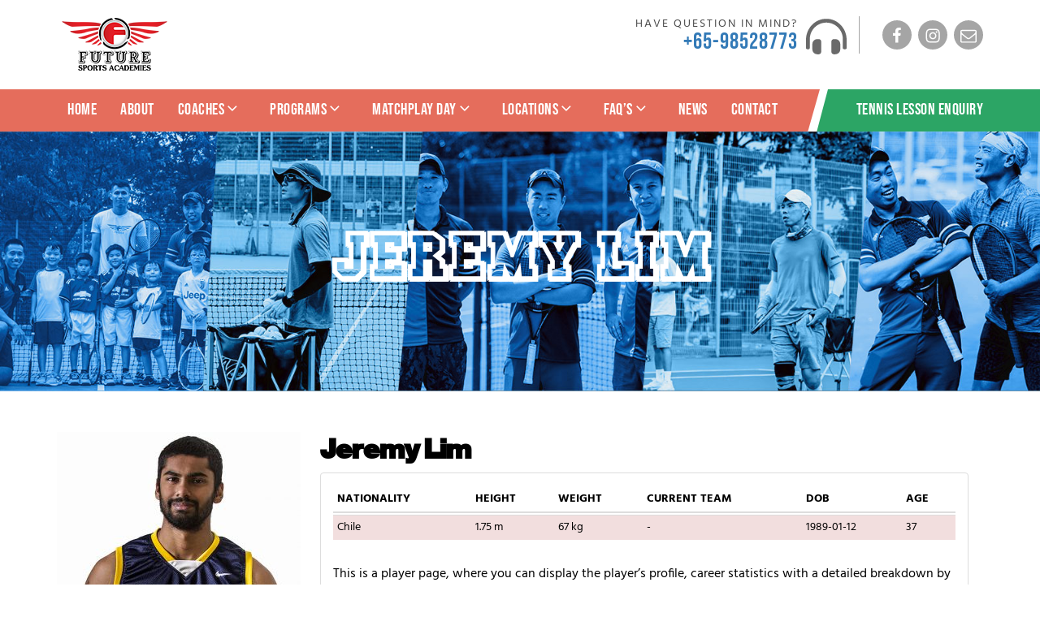

--- FILE ---
content_type: text/javascript
request_url: https://futuresportsacademies.com/wp-content/themes/twentyseventeen-child/assets/js/custom.js
body_size: 1202
content:
var windowHt = jQuery(window).height();

jQuery('.overlay').hide();



jQuery(window).resize(function () {

    menuFn();

    bannerSliderHt();

});



jQuery(document).ready(function () {

    bannerSliderHt();

    sliderSettings();

    menuFn();

    navBarScroll();

    imgBg();

    equalheight('.boxBlock,.feedbackLt,.feedbackRt');

    if (jQuery(window).width() < 992) {

        equalHeight('feedbackHt','.feedbackRt');

    }

    else{

        equalheight('.feedbackLt,.feedbackRt');

    }

});



jQuery(window).resize(function () {

    bannerSliderHt();

    menuFn();

    equalheight('.feedbackRt');

    equalheight('.boxBlock,.feedbackLt,.feedbackRt');

    if(jQuery(window).width() < 992){

        equalHeight('feedbackHt', '.feedbackRt');

    }

    else {

        equalheight('.feedbackLt,.feedbackRt');

    }

    if(jQuery(window).width() > 1200){

        jQuery('.overlay').fadeOut();

    }

    else if (jQuery('body').hasClass('sidr-open')) {

        jQuery('.overlay').fadeIn();

    }

});



// function for menu

function menuFn() {

    if (jQuery(window).width() < 1201) {

        jQuery('.mainMenu').attr('id', 'sidr');

    }

    else {

        jQuery('.mainMenu').attr('id', '').removeClass('sidr right');

    }

    jQuery('#mainMenu').sidr({

        name: 'sidr',

        side: 'right',

        displace: false,

        onOpen: function (name) {

            jQuery(".overlay").fadeIn();

        },

        onClose: function () {

            jQuery(".overlay").fadeOut();

        }

    });

    jQuery(".overlay").on('click', function () {

        jQuery(this).fadeOut();

        jQuery('a#mainMenu').trigger('click');

    });

}



// function for slider

function sliderSettings() {

    // settings for banner slider

    jQuery('.bannerSlider').slick({

        infinite: false,

        centerMode: false,

        centerPadding: 0,

        slidesToShow: 1,

        speed: 500,

        autoplay: true,

        arrows: true,

        prevArrow: jQuery('.sliderArrowPrev'),

        nextArrow: jQuery('.sliderArrowNext')

    });



    // settings for feedback slider

    jQuery('.feedbackSlider').slick({

        infinite: true,

        autoplay: true,

        centerMode: true,

        centerPadding: '25%',

        slidesToShow: 1,

        speed: 2000,

        arrows: true,

        prevArrow: jQuery('.feedbackArrowLeft'),

        nextArrow: jQuery('.feedbackArrowRight'),

        responsive: [

            {

                breakpoint: 991,

                settings: {

                    infinite: true,

                    autoplay: true,

                    centerMode: true,

                    centerPadding: '20%',

                    slidesToShow: 1,

                    speed: 500,

                    arrows: true,

                    prevArrow: jQuery('.feedbackArrowLeft'),

                    nextArrow: jQuery('.feedbackArrowRight')

                }

            },

            {

                breakpoint: 640,

                settings: {

                    infinite: true,

                    autoplay: true,

                    centerMode: true,

                    centerPadding: '0',

                    slidesToShow: 1,

                    speed: 500,

                    arrows: true,

                    prevArrow: jQuery('.feedbackArrowLeft'),

                    nextArrow: jQuery('.feedbackArrowRight')

                }

            }

        ]

    });



    // settings for feedback slider

    jQuery('.testimonialsSlider').slick({

        infinite: true,

        autoplay: true,

        centerMode: true,

        centerPadding: '0%',

        slidesToShow: 2,

        speed: 500,

        arrows: true,

        prevArrow: jQuery('.testimonialArrowLeft'),

        nextArrow: jQuery('.testimonialArrowRight'),

        responsive: [

            {

                breakpoint: 991,

                settings: {

                    infinite: true,

                    autoplay: true,

                    centerMode: true,

                    centerPadding: '0%',

                    slidesToShow: 2,

                    speed: 500,

                    arrows: true,

                    prevArrow: jQuery('.testimonialArrowLeft'),

                    nextArrow: jQuery('.testimonialArrowRight')

                }

            },

            {

                breakpoint: 640,

                settings: {

                    infinite: true,

                    autoplay: true,

                    centerMode: true,

                    centerPadding: '0',

                    slidesToShow: 1,

                    speed: 500,

                    arrows: true,

                    prevArrow: jQuery('.testimonialArrowLeft'),

                    nextArrow: jQuery('.testimonialArrowRight')

                }

            }

        ]

    });

}



// function for image background

function imgBg() {

    // convert banner images to background

    jQuery(".bannerBg").each(function (i, elem) {

        var img = jQuery(elem);

        var div = jQuery("<div />").css({

            background: "url(images/icons/svg/graphic.svg) no-repeat left bottom / 40vw auto, url(" + img.attr("src") + ") no-repeat 50% 50% / cover"

        }).addClass(img.attr('class'));

        img.replaceWith(div);

    });



    // convert feedback images to background

    jQuery(".feedbackImg,.videoBg").each(function (i, elem) {

        var img = jQuery(elem);

        var div = jQuery("<div />").css({

            background: "url(" + img.attr("src") + ") no-repeat 50% 50% / cover"

        }).addClass(img.attr('class'));

        img.replaceWith(div);

    });

}



// function for equal height start

function equalHeight(variable, equalBox) {

    var variable = 0;

    jQuery(equalBox).each(function () {

        if (jQuery(this).height() > variable) {

            variable = jQuery(this).height();

        }

    });

    jQuery(equalBox).height(variable);

}



// function for equal height

equalheight = function (container) {

    var currentTallest = 0,

        currentRowStart = 0,

        rowDivs = new Array(),

        jQueryel,

        topPosition = 0;

    jQuery(container).each(function () {



        jQueryel = jQuery(this);

        jQuery(jQueryel).outerHeight('auto')

        topPostion = jQueryel.position().top;



        if (currentRowStart != topPostion) {

            for (currentDiv = 0; currentDiv < rowDivs.length; currentDiv++) {

                rowDivs[currentDiv].outerHeight(currentTallest);

            }

            rowDivs.length = 0; // empty the array

            currentRowStart = topPostion;

            currentTallest = jQueryel.outerHeight();

            rowDivs.push(jQueryel);

        } else {

            rowDivs.push(jQueryel);

            currentTallest = (currentTallest < jQueryel.outerHeight()) ? (jQueryel.outerHeight()) : (currentTallest);

        }

        for (currentDiv = 0; currentDiv < rowDivs.length; currentDiv++) {

            rowDivs[currentDiv].outerHeight(currentTallest);

        }

    });

}



// navbar scroll

function navBarScroll() {

    jQuery(window).scroll(function () {

        var scroll = jQuery(window).scrollTop();

        if (scroll >= 1) {

            jQuery(".navBar").addClass("darkHeader");

        }

        else {

            jQuery(".navBar").removeClass("darkHeader");

        }

    });

}



// function for banner slider height

function bannerSliderHt() {

    if(windowHt < 640){

        jQuery('.bannerSliderItem').css({

            minHeight: 640

        });

    }

    else{

        jQuery('.bannerSliderItem').css({

            minHeight: windowHt

        });

    }

}